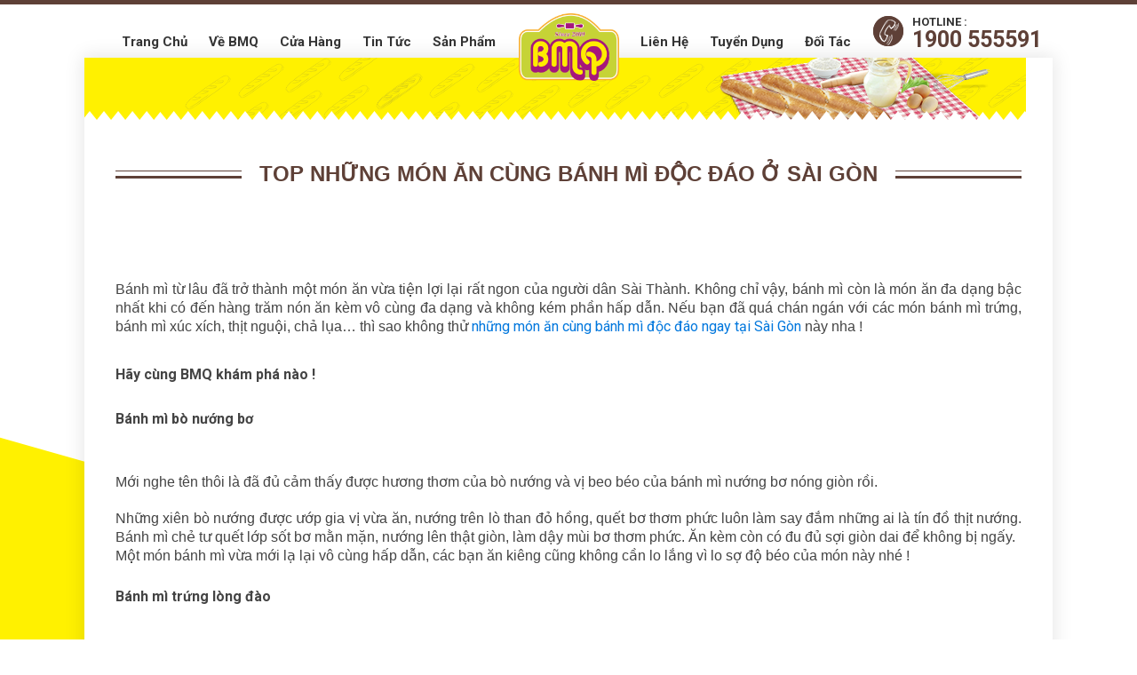

--- FILE ---
content_type: text/html; charset=UTF-8
request_url: http://banhmique.com/tin-tuc/top-nhung-mon-an-cung-banh-mi-doc-dao-o-sai-gon-l82gre9y
body_size: 7887
content:
<!DOCTYPE html>
<html>

<head>
    <meta http-equiv="Content-Type" content="text/html; charset=utf-8" />

            <title>Top những món ăn cùng bánh mì độc đáo ở Sài Gòn</title>

    <meta name="google-site-verification" content="16_zIXcdcWtHgIpmCwqM_3LkgcNpJp9IPW99ncl9rIc" />
    <meta name="zalo-platform-site-verification" content="N_k58fZnNW9JmSeUiDnZGNJopnYOZHH3E34" />
            <meta name="description" content="Bánh mì từ lâu đã trở thành một món ăn vừa tiện lợi lại rất ngon của người dân Sài thành. Không chỉ vậy, bánh mì còn là món ăn đa dạng bậc nhất khi có đến hàng trăm nón ăn kèm vô cùng đa dạng và không kém phần hấp dẫn. Nếu bạn đã quá chán ngán với các món bánh mì trứng, bánh mì xúc xích, thịt nguội, chả lụa… " />

            <meta name="keywords" content="bánh mì sài gòn, bánh mì ngon ở sài gòn, bánh mì sáng " />

    <meta http-equiv="X-UA-Compatible" content="IE=edge" />
    <meta name="viewport" content="width=device-width, initial-scale=1, maximum-scale=1, user-scalable=yes" />

            <meta name="robots " content="index, follow" />

    <link rel="icon " href="http://banhmique.com/html/public/image/logo.png " type="image/png ">
    <!-- mobile setting -->
    <link rel='stylesheet' href='http://banhmique.com/html/public/uikit/css/uikit.gradient.min.css' type='text/css' media='all' />
    <link rel='stylesheet' href='http://banhmique.com/html/public/uikit/css/components/slideshow.min.css' type='text/css' media='all' />
    <link rel='stylesheet' href='http://banhmique.com/html/public/uikit/css/components/slider.min.css' type='text/css' media='all' />
    <link rel='stylesheet' href='http://banhmique.com/html/public/uikit/css/components/slidenav.min.css' type='text/css' media='all' />
    <link rel='stylesheet' href='http://banhmique.com/html/public/uikit/css/components/dotnav.min.css' type='text/css' media='all' />
    <link rel='stylesheet' href='http://banhmique.com/html/public/uikit/css/components/tooltip.min.css' type='text/css' media='all' />
    <link rel='stylesheet' href='http://banhmique.com/html/public/uikit/css/components/form-advanced.almost-flat.min.css' type='text/css' media='all' />
    <link rel='stylesheet' id='avia-google-webfont' href='//fonts.googleapis.com/css?family=Open+Sans:400,600' type='text/css' media='all' />
    <link rel='stylesheet' href='http://banhmique.com/html/public/css/hover.css' type='text/css' media='all' />
    <link rel='stylesheet' href='http://banhmique.com/html/public/css/public.css?r=1528046246' type='text/css' media='all' />
    <link rel='stylesheet' href='http://banhmique.com/html/public/css/responsive.css?r=1526837016' type='text/css' media='all' />
    <link href="https://fonts.googleapis.com/css?family=Roboto:300,400,500,700&amp;subset=vietnamese" rel="stylesheet">
    <script>
        siteUrl = "http://banhmique.com";
        attUrl = "http://banhmique.com/attachment";
        adminUrl = "http://banhmique.com/@@@@admin@@@@";
        curUrl = 'http://banhmique.com/tin-tuc/top-nhung-mon-an-cung-banh-mi-doc-dao-o-sai-gon-l82gre9y';
        txt_please_wait = 'Wait...';
        page = '404';
        pageType = '';
        use_ajax_form = 1;
        item_id = '';
    </script>
    <script src="//ajax.googleapis.com/ajax/libs/jquery/1.8.2/jquery.min.js"></script>
    <script src="http://banhmique.com/html/public/uikit/js/uikit.min.js"></script>
    <script src="http://banhmique.com/html/public/uikit/js/components/slideshow.min.js "></script>
    <script src="http://banhmique.com/html/public/uikit/js/components/slideset.min.js "></script>
    <script src="http://banhmique.com/html/public/uikit/js/components/slider.min.js "></script>
    <script src="http://banhmique.com/html/public/uikit/js/components/tooltip.min.js "></script>
    <script src="http://banhmique.com/html/public/uikit/js/components/sticky.min.js "></script>
    <script src="http://banhmique.com/html/public/uikit/js/components/lightbox.js"></script>
    <script type="text/javascript" src="http://banhmique.com/html/js/jquery.form.min.js">
    </script>
    <script type="text/javascript" src="http://banhmique.com/html/js/jquery.validate.min.js">
    </script>
    <script type="text/javascript" src="http://banhmique.com/html/js/jquery.number.min.js">
    </script>
    <script type="text/javascript" src="http://banhmique.com/html/js/main.js">
    </script>
    <script type="text/javascript" src="http://banhmique.com/html/client/js/all.js">
    </script>
    <script type="text/javascript" src="//maps.google.com/maps/api/js?key=AIzaSyBS5z0endQFQhSBVNZdsooKhNOWmSXC14A"></script>

    <!-- Global site tag (gtag.js) - Google Analytics -->
    <script async src="https://www.googletagmanager.com/gtag/js?id=UA-11124593-5"></script>
    <script>
        window.dataLayer = window.dataLayer || [];
        function gtag() { dataLayer.push(arguments); }
        gtag('js', new Date());

        gtag('config', 'UA-11124593-5');
    </script>

</head>

<body id="top">
    <div class="header uk-clearfix " data-uk-sticky="{top:-1}">
        <div class="uk-container uk-container-center wrap ">
            <a class="logo uk-text-center" href="http://banhmique.com">
                <img src="http://banhmique.com/html/public/image/logo.png">
            </a>
            <ul id="topnav" class="menu uk-hidden-small uk-clearfix">
                                                                                <li class="  menu_left">
                    <a href="http://banhmique.com/">Trang chủ</a>
                </li>
                
                                                                                                                <li class="  menu_left">
                    <a href="http://banhmique.com/ve-bmq/">Về BMQ</a>
                </li>
                
                                                                
                <li class="  menu_left">
                    <a href="http://banhmique.com/cua-hang/">Cửa hàng</a>
                    <div class="menu-dropdown">
                        <ul class="uk-nav uk-navbar-dropdown-nav">
                                                        <li>
                                <a href="/ho-chi-minh">TP. HCM</a>
                                <div class="menu-dropdown">
                                    <ul class="uk-nav uk-navbar-dropdown-nav">
                                                                                <li><a href="/quan-1-tphcm">Quận 1</a></li>
                                                                                <li><a href="/go-vap-tphcm">Quận Gò Vấp</a></li>
                                                                                <li><a href="/quan-2-tphcm">Quận 2</a></li>
                                                                                <li><a href="/quan-3-tphcm">Quận 3</a></li>
                                                                                <li><a href="/quan-5-tphcm">Quận 5</a></li>
                                                                                <li><a href="/quan-7-tphcm">Quận 7</a></li>
                                                                                <li><a href="/quan-10-tphcm">Quận 10</a></li>
                                                                                <li><a href="/quan-11-tphcm">Quận 11</a></li>
                                                                                <li><a href="/quan-12-tphcm">Quận 12</a></li>
                                                                                <li><a href="/binh-thanh-tphcm">Quận Bình Thạnh</a></li>
                                                                                <li><a href="/tan-binh-tphcm">Quận Tân Bình</a></li>
                                                                                <li><a href="/phu-nhuan-tphcm">Quận Phú Nhuận</a></li>
                                                                                <li><a href="/tan-phu-tphcm">Quận Tân Phú</a></li>
                                                                                <li><a href="/thu-duc-tphcm">Quận Thủ Đức</a></li>
                                                                                <li><a href="/nha-be-tphcm">Nhà Bè</a></li>
                                                                            </ul>
                                </div>
                            </li>
                                                        <li>
                                <a href="/ha-noi">Hà Nội</a>
                                <div class="menu-dropdown">
                                    <ul class="uk-nav uk-navbar-dropdown-nav">
                                                                                <li><a href="/ba-dinh-ha-noi">Quận Ba Đình</a></li>
                                                                                <li><a href="/cau-giay-ha-noi">Quận Cầu Giấy</a></li>
                                                                                <li><a href="/dong-da-ha-noi">Quận Đống Đa</a></li>
                                                                                <li><a href="/hoan-kiem-ha-noi">Quận Hoàn Kiếm</a></li>
                                                                                <li><a href="/long-bien-ha-noi">Quận Long Biên</a></li>
                                                                                <li><a href="/thanh-xuan-ha-noi">Quận Thanh Xuân</a></li>
                                                                                <li><a href="/tu-liem-ha-noi">Từ Liêm</a></li>
                                                                            </ul>
                                </div>
                            </li>
                                                        <li>
                                <a href="/can-tho">Cần Thơ</a>
                                <div class="menu-dropdown">
                                    <ul class="uk-nav uk-navbar-dropdown-nav">
                                                                                <li><a href="/ninh-kieu-can-tho">Quận Ninh Kiều</a></li>
                                                                            </ul>
                                </div>
                            </li>
                                                        <li>
                                <a href="/vung-tau">Vũng Tàu</a>
                                <div class="menu-dropdown">
                                    <ul class="uk-nav uk-navbar-dropdown-nav">
                                                                                <li><a href="/tp-vung-tau">Tp. Vũng Tàu</a></li>
                                                                            </ul>
                                </div>
                            </li>
                                                        <li>
                                <a href="/cua-hang/?province_id=230">Bình Dương</a>
                                <div class="menu-dropdown">
                                    <ul class="uk-nav uk-navbar-dropdown-nav">
                                                                                <li><a href="/ben-cat-binh-duong">Bến Cát</a></li>
                                                                            </ul>
                                </div>
                            </li>
                                                        <li>
                                <a href="/binh-thuan">Bình Thuận</a>
                                <div class="menu-dropdown">
                                    <ul class="uk-nav uk-navbar-dropdown-nav">
                                                                                <li><a href="/phan-thiet-binh-thuan">Tp. Phan Thiết</a></li>
                                                                            </ul>
                                </div>
                            </li>
                                                        <li>
                                <a href="/ca-mau">Cà Mau</a>
                                <div class="menu-dropdown">
                                    <ul class="uk-nav uk-navbar-dropdown-nav">
                                                                                <li><a href="/tp-ca-mau">Tp. Cà Mau</a></li>
                                                                            </ul>
                                </div>
                            </li>
                                                        <li>
                                <a href="/khanh-hoa">Khánh Hoà</a>
                                <div class="menu-dropdown">
                                    <ul class="uk-nav uk-navbar-dropdown-nav">
                                                                                <li><a href="/nha-trang-khanh-hoa">Tp. Nha Trang</a></li>
                                                                            </ul>
                                </div>
                            </li>
                                                        <li>
                                <a href="/kien-giang">Kiên Giang</a>
                                <div class="menu-dropdown">
                                    <ul class="uk-nav uk-navbar-dropdown-nav">
                                                                                <li><a href="/rach-gia-kien-giang">Tp. Rạch Giá</a></li>
                                                                                <li><a href="/phu-quoc">Phú Quốc</a></li>
                                                                            </ul>
                                </div>
                            </li>
                                                        <li>
                                <a href="/lam-dong">Lâm Đồng</a>
                                <div class="menu-dropdown">
                                    <ul class="uk-nav uk-navbar-dropdown-nav">
                                                                                <li><a href="/bao-loc-lam-dong">Thị xã Bảo Lộc</a></li>
                                                                            </ul>
                                </div>
                            </li>
                                                    </ul>
                    </div>
                </li>
                
                                                                                <li class="  menu_left">
                    <a href="http://banhmique.com/tin-tuc/">Tin Tức</a>
                    <div class="menu-dropdown">
                        <ul class="uk-nav uk-navbar-dropdown-nav">
                                                        <li>
                                <a href="/tin-tuc">Bánh mì ngon</a>
                            </li>
                                                        <li>
                                <a href="/an-vat-ngon">Ăn vặt ngon</a>
                            </li>
                                                        <li>
                                <a href="/kinh-doanh-banh-mi">Kinh doanh bánh mì</a>
                            </li>
                                                        <li>
                                <a href="/hoat-dong-cong-ty">Hoạt động công ty</a>
                            </li>
                                                        <li>
                                <a href="/tin-khuyen-mai">Khuyến mãi</a>
                            </li>
                                                        <li>
                                <a href="/pate-gan-tuoi">Pate gan tươi BMQ</a>
                            </li>
                                                    </ul>
                    </div>
                </li>
                
                                                                                                                                <li class="  menu_left">
                    <a href="http://banhmique.com/san-pham">Sản phẩm</a>

                </li>
                <li class="menu_right">
                    <div class="menu_hotline">
                        <div class="uk-flex uk-flex-middle uk-flex-center ">
                            <img src="http://banhmique.com/html/public/image/img_1.png">
                            <div>
                                <div>HOTLINE :</div>
                                <div>1900 555591</div>
                            </div>
                        </div>
                    </div>
                </li>
                                                                                                                                                                                                                                
                <li class="  menu_right">
                    <a href="http://banhmique.com/doi-tac/" rel="nofollow">Đối tác</a>
                    <div class="menu-dropdown">
                        <ul class="uk-nav uk-navbar-dropdown-nav">
                            <li>
                                <a href="/doi-tac/#tai-sao-nen-dang-ky-lam-doi-tac-bmq">Tại sao nên làm đối tác BMQ?</a>
                            </li>
                            <li>
                                <a href="/doi-tac/#cau-hoi-thuong-gap">Câu hỏi thường gặp</a>
                            </li>
                            <li>
                                <a href="/doi-tac/#tai-lieu-tham-khao">Tài liệu tham khảo</a>
                            </li>
                            <li>
                                <a href="/doi-tac/#dang-ky">Đăng ký</a>
                            </li>
                        </ul>
                    </div>
                </li>
                
                                                                                <li class="  menu_right">
                    <a href="http://banhmique.com/tuyen-dung/" rel="nofollow">Tuyển dụng</a>
                </li>
                
                                                                                <li class="  menu_right">
                    <a href="http://banhmique.com/lien-he/" rel="nofollow">Liên hệ</a>
                </li>
                
                                            </ul>
            <div class="mobile-menu-icon uk-visible-small">
                <a href="#offcanvas" class="uk-navbar-toggle " data-uk-offcanvas="{mode:'slide'}"></a>
            </div>
            <div id="offcanvas" class="uk-offcanvas">
                <div class="uk-offcanvas-bar">
                    <ul class=" uk-nav uk-nav-offcanvas mobile-menu">
                                                                                                <li class="mobile-menu-main  ">
                            <a href="http://banhmique.com/ ">                                <span>Trang chủ</span>
                            </a>
                        </li>
                                                                                                                        <li class="mobile-menu-main  ">
                            <a href="http://banhmique.com/ve-bmq/ ">                                <span>Về BMQ</span>
                            </a>
                        </li>
                                                                                                <li class="mobile-menu-main  ">
                            <a href="http://banhmique.com/cua-hang/ "><i class="uk-icon-map-marker"></i>
                                                                <span>Cửa hàng</span>
                            </a>
                        </li>
                                                                                                <li class="mobile-menu-main  ">
                            <a href="http://banhmique.com/tin-tuc/ ">                                <span>Tin Tức</span>
                            </a>
                        </li>
                        
                                                 <li class="mobile-menu-sub  ">
                            <a href="http://banhmique.com/tin-tuc/tin-tuc/ ">                                <span>Tin tức</span>
                            </a>
                        </li>
                                                 <li class="mobile-menu-sub  ">
                            <a href="http://banhmique.com/tin-tuc/khuyen-mai/ ">                                <span>Khuyến mãi</span>
                            </a>
                        </li>
                                                                                                                        <li class="mobile-menu-main  ">
                            <a href="http://banhmique.com/doi-tac/ ">                                <span>Đối tác</span>
                            </a>
                        </li>
                                                                                                <li class="mobile-menu-main  ">
                            <a href="http://banhmique.com/tuyen-dung/ ">                                <span>Tuyển dụng</span>
                            </a>
                        </li>
                                                                                                <li class="mobile-menu-main  ">
                            <a href="http://banhmique.com/lien-he/ ">                                <span>Liên hệ</span>
                            </a>
                        </li>
                                                                        <li class="    ">
                            <a href="http://banhmique.com/san-pham">Sản phẩm</a>

                        </li>
                    </ul>
                </div>
            </div>
        </div>
    </div>
    <div class="uk-container uk-container-center wrap ">
        <div class="main uk-clearfix ">
            <div class="part_body">    <div class="content_page_banner">
        <img src="/html/public/image/bg_3.png">
    </div>
    <div class="content_title uk-container" style="margin-left:0;margin-right:0">
        <div class="span uk-width-medium-1-1">
            <h1 class="span">Top những món ăn cùng bánh mì độc đáo ở Sài Gòn</h1>
        </div>
    </div>
        ﻿<div id="fb-root"></div>
<div class="uk-container" style="padding-top:20px">
    <div style="text-align: justify;"><span style="font-family: arial, helvetica, sans-serif; font-size: 12pt;">Bánh mì từ lâu đã trở thành một món ăn vừa tiện lợi lại rất ngon của người dân Sài Thành. Không chỉ vậy, bánh mì còn là món ăn đa dạng bậc nhất khi có đến hàng trăm nón ăn kèm vô cùng đa dạng và không kém phần hấp dẫn. Nếu bạn đã quá chán ngán với các món bánh mì trứng, bánh mì xúc xích, thịt nguội, chả lụa… thì sao không thử <a title="những món ăn cùng bánh mì độc đáo ngay tại Sài Gòn" href="http://banhmique.com/tin-tuc/top-nhung-mon-an-cung-banh-mi-doc-dao-o-sai-gon-l82gre9y" target="_blank">những món ăn cùng bánh mì độc đáo ngay tại Sài Gòn</a> này nha !</span></div>
<h2 style="text-align: justify;"><span style="font-family: arial, helvetica, sans-serif; font-size: 12pt;"><strong>Hãy cùng BMQ khám phá nào !</strong></span></h2>
<h5 style="text-align: justify;"><span style="font-family: arial, helvetica, sans-serif; font-size: 12pt;"><strong>Bánh mì bò nướng bơ</strong></span></h5>
<p style="text-align: center;"><span style="font-family: arial, helvetica, sans-serif; font-size: 12pt;"><img title="" src="http://banhmique.com/attachment/2018/11/09/201811090748131OHoY.jpg" alt="" /></span></p>
<div style="text-align: justify;"><span style="font-family: arial, helvetica, sans-serif; font-size: 12pt;">Mới nghe tên thôi là đã đủ cảm thấy được hương thơm của bò nướng và vị beo béo của bánh mì nướng bơ nóng giòn rồi. </span><br /><br /><span style="font-family: arial, helvetica, sans-serif; font-size: 12pt;">Những xiên bò nướng được ướp gia vị vừa ăn, nướng trên lò than đỏ hồng, quết bơ thơm phức luôn làm say đắm những ai là tín đồ thịt nướng. Bánh mì chẻ tư quết lớp sốt bơ mằn mặn, nướng lên thật giòn, làm dậy mùi bơ thơm phức. Ăn kèm còn có đu đủ sợi giòn dai để không bị ngấy.</span><br /><span style="font-family: arial, helvetica, sans-serif; font-size: 12pt;">Một món bánh mì vừa mới lạ lại vô cùng hấp dẫn, các bạn ăn kiêng cũng không cần lo lắng vì lo sợ độ béo của món này nhé !</span></div>
<h5 style="text-align: justify;"><span style="font-family: arial, helvetica, sans-serif; font-size: 12pt;"><strong>Bánh mì trứng lòng đào</strong></span></h5>
<p style="text-align: center;"><span style="font-family: arial, helvetica, sans-serif; font-size: 12pt;"><strong><img title="" src="http://banhmique.com/attachment/2018/11/09/201811090748401070R.jpg" alt="" /></strong></span></p>
<div style="text-align: justify;"><span style="font-family: arial, helvetica, sans-serif; font-size: 12pt;">Trứng lòng đào với 1001 cách chế biến thành các món ngon khác nhau nay cũng xếp hàng để trở thành món ăn cùng bánh mì vô cùng độc đáo nha. Sự kết hợp tưởng chừng không liên quan đến nhau lại tạo nên một sự phá cách cho món bánh mì quá đỗi quen thuộc này.</span><br /><br /><span style="font-family: arial, helvetica, sans-serif; font-size: 12pt;">Lớp bánh mì thơm bơ giòn rụm, bên trong quét lớp pate béo bùi, thêm rau thơm đồ chua cùng những lát trứng lòng đào cho món ăn càng thêm tròn vị thơm ngon.</span></div>
<h4 style="text-align: justify;"><span style="font-family: arial, helvetica, sans-serif; font-size: 12pt;"><strong>Bánh mì bột lọc</strong></span></h4>
<p style="text-align: center;"><span style="font-family: arial, helvetica, sans-serif; font-size: 12pt;"><strong><img title="" src="http://banhmique.com/attachment/2018/11/09/201811090747501fXu9.jpg" alt="" /></strong></span></p>
<div style="text-align: justify;"><span style="font-family: arial, helvetica, sans-serif; font-size: 12pt;">Lại thêm một món ăn cùng bánh mì vô cùng độc đáo vừa lạ mà lại rất quen. Bánh bột lọc là món ăn đã quá quen thuộc với tín đồ mê ăn vặt rồi, lại còn kết hợp với bánh mì nữa, tạo ra món ăn là lạ mà lại tuyệt ngon.</span><br /><span style="font-family: arial, helvetica, sans-serif; font-size: 12pt;">Lớp bánh mì nóng giòn cùng với rau răm, dưa leo kẹp thêm bánh bột lọc nhân tôm dai dai, chan thêm nước mắm chua ngọt, ăn là chỉ có ghiền thôi nha.</span></div>
<h4 style="text-align: justify;"><span style="font-family: arial, helvetica, sans-serif; font-size: 12pt;"><strong>Bánh mì nem chua</strong></span></h4>
<p style="text-align: center;"><span style="font-family: arial, helvetica, sans-serif; font-size: 12pt;"><strong><img title="" src="http://banhmique.com/attachment/2018/11/09/201811090748541EHfQ.jpg" alt="" /></strong></span></p>
<div style="text-align: justify;"><span style="font-family: arial, helvetica, sans-serif; font-size: 12pt;">Bánh mì nem chua là một lựa chọn tuyệt vời cho các bạn thích ăn chua và muốn thưởng thức hương vị bánh mì mới lạ. Bánh mì cùng nem là một sự bù trừ hoàn hảo cho nhau khi bánh mì làm giảm bớt nồng độ của nem và nem chua làm dậy thêm hương vị thơm ngon của bánh mì. Rồi thêm rau răm, dưa leo và nước sốt vừa đủ tạo nên món bánh mì ngon ăn một lần là nhớ mãi.</span></div>
<h4 style="text-align: justify;"><span style="font-family: arial, helvetica, sans-serif; font-size: 12pt;"><strong>Bánh mì sườn cây/</strong></span></h4>
<div style="text-align: justify;"><span style="font-family: arial, helvetica, sans-serif; font-size: 12pt;">Nghe tên là đã thấy thèm rồi. Bánh mì giòn thơm ăn kèm với thịt sườn cây hầm dậy mùi sả, đậm vị cay của ớt. Thịt sườn cây được hầm vừa tới, mềm nhưng không dai, đưa vào trong miệng là càng nhai càng thấm tròn vị ngọt tự nhiên.</span><br /><br /><span style="font-family: arial, helvetica, sans-serif; font-size: 12pt;">Một bữa sáng tràn đầy năng lượng, một bữa trưa đủ đầy dinh dưỡng hay một bữa tối tiện lợi mà vẫn ngon chỉ cần gói gọn trong ổ <a title="bánh mì" href="http://banhmique.com/" target="_blank">bánh mì</a> sườn cây này.</span></div>
<h4 style="text-align: justify;"><span style="font-family: arial, helvetica, sans-serif; font-size: 12pt;"><strong>Bánh mì pate</strong></span></h4>
<p style="text-align: center;"><span style="font-family: arial, helvetica, sans-serif; font-size: 12pt;"><strong><img title="" src="http://banhmique.com/attachment/2018/11/09/201811090749481qq48.png" alt="" /></strong></span></p>
<div style="text-align: justify;"><span style="font-family: arial, helvetica, sans-serif; font-size: 12pt;">Pate là món quá đỗi quen thuộc khi ăn kèm bánh mì rồi nhưng khi biến tấu với bánh mì que thì lại tạo nên món bánh mì độc đáo mà lại vô cùng thơm ngon.</span><br /><br /><span style="font-family: arial, helvetica, sans-serif; font-size: 12pt;">Bánh mì que BMQ là sự kết hợp tinh tế giữa bánh mì que Pháp thơm giòn kèm pate tự làm với nguồn nguyên liệu tươi sống tự nhiên và an toàn tuyệt đối. Thêm chút vị cay nồng của ớt tươi làm cho que bánh mì thêm phần hấp dẫn.</span></div>
<div style="text-align: justify;"> </div>
<div style="text-align: justify;"><span style="font-family: arial, helvetica, sans-serif; font-size: 12pt;">Hiện nay, chuỗi cửa hàng bánh mì que Pháp BMQ đã có mặt trên khắp cả nước, rất thuận tiện cho nhu cầu sử dụng của bạn. Bên cạnh đó, bạn có thể trải nghiệm sử dụng bánh mì giao đến tận nhà thông qua hotline <strong>1900 5555 91</strong> hoặc ứng dụng <a title="www.banhmique.com/dl" href="http://banhmique.com/tin-tuc/tai-app-bmq-an-banh-tha-ga-gia-cuc-uu-dai-pn2mme2l" target="_blank">www.banhmique.com/dl</a>. Giao hàng MIỄN PHÍ từ 10 que trở lên với vị trí giao hàng nằm trong bán kính 5km quanh các cửa hàng CHÍNH của BMQ tại Bánh mì que Hà Nội và Bánh mì que Sài Gòn.</span></div>
<div style="text-align: justify;"> </div>
<div style="text-align: justify;"><span style="font-family: arial, helvetica, sans-serif; font-size: 12pt;">Với top những món ăn cùng bánh mì độc đáo được kể trên đây, bạn hãy trải nghiệm hết những hương vị thơm ngon mà mới lạ của món bánh mì quá đỗi thân quen này nhé!</span></div>
    
</div>
<div class="home_part_5 uk-flex uk-flex-middle">
    <div class="border"></div>
    <div class="map" id="map">
    </div>
    <script type="text/javascript">
        google_map("map", "", 10.778394870937614, 106.66539216204069, 14, 'http://banhmique.com/html/public/image/mark.png', {
            draggable: false,
            fullscreenControl: false,
            mapTypeControl: false
        });
    </script>
    <div class="content">
        <div class="text_1 uk-text-nowrap">MIỄN PHÍ GIAO HÀNG</div>
        <div class="text_2">1900 5555 91</div>
        <div class="app">
            <div class="text_3">DOWNLOAD BANHMIQUE APP :</div>
            <a href="https://itunes.apple.com/vn/app/b%C3%A1nh-m%C3%AC-que-bmq/id1227389133?mt=8" target="_blank">
                <img src="http://banhmique.com/html/public/image/as.png">
            </a>
            <a href="https://play.google.com/store/apps/details?id=com.app.bmq" target="_blank">
                <img src="http://banhmique.com/html/public/image/gp.png">
            </a>
        </div>
    </div>
</div>
</div>
</div>
</div>
<div class="footer">
    <ul class="footer-nav menu">
        <li>
            <a href="/cua-hang/">Cửa hàng bánh mì que</a>
        </li>
        <li class="seperator">|</li>
        <li>
            <a href="/ha-noi">Bánh mì que Hà Nội</a>
        </li>
        <li class="seperator">|</li>
        <li>
            <a href="/ho-chi-minh">Bánh mì que Sài Gòn</a>
        </li>
        <li class="seperator">|</li>
        <li>
            <a href="/doi-tac/">Làm đại lý bánh mì que</a>
        </li>
        <li class="seperator">|</li>
        <li>
            <a href="/tin-tuc/">Về bánh mì que</a>
        </li>
    </ul>
    <div class="uk-container uk-container-center">
        <div class="uk-grid uk-grid-width-medium-1-3 uk-text-left" style="text-transform:none;">
            <div class="uk-grid-column">
                <h4>LIÊN HỆ</h4>
                <h5>
                    CÔNG TY CỔ PHẦN THỰC PHẨM BMQ
                </h5>
                <div>
                    <i class="uk-icon-map-marker" style="margin-right:10px"></i>
                    <span>212 Pasteur, Phường 6, Quận 3, Thành Phố Hồ Chí Minh
                    </span>
                </div>
                <a>
                    <i class="uk-icon-phone" style="margin-right:10px"></i>
                    <span>1900.5555.91 - Giao hàng miễn phí</span>
                </a>
            </div>
            <div class="uk-grid-column">
                <h4>HỖ TRỢ</h4>
                <a href="/dieu-khoan">
                  Điều khoản
                </a>
                <a href="/chinh-sach-bao-mat">
                    Chính sách bảo mật
                </a>
                <a href="/doi-tac/#cau-hoi-thuong-gap">
                    Câu hỏi thường gặp
                </a>

                <a href="https://tapchiso.com/" target="_blank" class="uk-hidden">
                    Tạp Chí Số
                </a>
            </div>
            <div class="uk-grid-column">
                <h4>THEO DÕI BMQ TRÊN FACEBOOK</h4>
                <div class="fb-page"
                     data-href="https://www.facebook.com/banhmiquePhapBMQ/"
                     data-hide-cover="false"
                     data-show-facepile="false">
                        <blockquote cite="https://www.facebook.com/banhmiquePhapBMQ/" class="fb-xfbml-parse-ignore">
                            <a href="https://www.facebook.com/banhmiquePhapBMQ/">Facebook</a>
                        </blockquote>
                </div>
                <script type="application/javascript" style="display:none">(function(d, s, id) {
                    var js, fjs = d.getElementsByTagName(s)[0];
                    if (d.getElementById(id)) return;
                    js = d.createElement(s); js.id = id;
                    js.src = 'https://connect.facebook.net/en_US/sdk.js#xfbml=1&version=v3.0&appId=543443722685249&autoLogAppEvents=1';
                    fjs.parentNode.insertBefore(js, fjs);
                }(document, 'script', 'facebook-jssdk'));
                </script>
            </div>
        </div>
    </div>
</div>
<div id="modal-login" class="uk-modal">
    <div class="uk-modal-dialog" style="max-width: 300px">
        <a class="uk-modal-close uk-close"></a>
        <form class="uk-form " action="http://banhmique.com/tin-tuc/top-nhung-mon-an-cung-banh-mi-doc-dao-o-sai-gon-l82gre9y" method="post" id="form_login_all">
            <h3 class="uk-panel-title">Tài khoản</h3>
            <input type="hidden" name="act" value="login_all"/>
            <div class="uk-form-icon uk-width-1-1 uk-margin-bottom">
                <i class="uk-icon-user ">
                </i>
                <input type="text" class="uk-width-1-1  " placeholder="Số điện thoại" name="username_all"
                       id="username_all" maxlength=12 minlength=10 required digits=true data-msg-digits="Chỉ nhập số"
                       data-msg-required="*" data-msg-minlength="10 tới 12 số">
            </div>
            <div class="uk-form-icon uk-width-1-1 uk-margin-bottom">
                <i class="uk-icon-key">
                </i>
                <input class=" uk-width-1-1 " id="password_all" type="password" name="password_all" placeholder="Mật mã"
                       maxlength=50 minlength=6 required data-msg-required="Vui lòng nhập"
                       data-msg-minlength="Từ 6 tới 50 ký tự">
            </div>
            <div class="h_space clearfix">
            </div>
            <div class="uk-form-row ">
                <button class="button uk-button uk-width-1-1   uk-button-success">Đăng nhập</button>
            </div>
            <div class="uk-form-row">
                <div class="uk-button-group uk-width-1-1">
                    <a class="uk-button uk-width-1-2" href="http://banhmique.com/tai-khoan/dang-ky/">Đăng ký</a>
                    <a class="uk-button uk-width-1-2" href="http://banhmique.com/tai-khoan/quen-mat-ma/">Quên mật
                        mã</a>
                </div>
            </div>
        </form>
        <script>
            $(function () {
                $("#username").focus();
                ajax_form("form_login_all");

            });
        </script>
    </div>
</div><div id="html_1"></div>
 


<script defer src="https://static.cloudflareinsights.com/beacon.min.js/vcd15cbe7772f49c399c6a5babf22c1241717689176015" integrity="sha512-ZpsOmlRQV6y907TI0dKBHq9Md29nnaEIPlkf84rnaERnq6zvWvPUqr2ft8M1aS28oN72PdrCzSjY4U6VaAw1EQ==" data-cf-beacon='{"version":"2024.11.0","token":"eb6db8e76ecd437c9b1f9af8424af847","r":1,"server_timing":{"name":{"cfCacheStatus":true,"cfEdge":true,"cfExtPri":true,"cfL4":true,"cfOrigin":true,"cfSpeedBrain":true},"location_startswith":null}}' crossorigin="anonymous"></script>
</body>

</html>

--- FILE ---
content_type: text/css
request_url: http://banhmique.com/html/public/css/public.css?r=1528046246
body_size: 3643
content:
body {
    padding: 0px;
    margin: 0px;
    background: #eaeaea;
    font-size: 13px;
    background: #fff url(../image/bg_1.png) center 400px no-repeat;
}

* {
    font-family: 'Roboto', sans-serif;
}

[class*=uk-icon-] {
    font-family: FontAwesome !important;
}



.wrap {
    max-width: 1160px;
    position: relative;
}

.slogan {

    margin: 25px 20px 0px 20px;
    background-size: contain;
}

.main {
    margin-top: 0px;
    margin-bottom: 30px;
}

.logo img {
    width: 113px;
}

.logo {
    display: block;
    position: absolute;
    left: 0px;
    right: 0px;
    top: 10px;
    margin: auto;
    background-size: contain;
    z-index: 22;
    width: 113px;
}

.menu_hotline {
    margin-top: -20px;
}

.menu_hotline img {
    margin-right: 10px;
}

.menu_hotline>div div:first-child {
    font-weight: bold;
    font-size: 13px;
    color: #333333;
}

.menu_hotline>div div:last-child {
    font-weight: bold;
    font-size: 25px;
    color: #5e4037;
}



.part_body {
    z-index: 2;
    position: relative;
    min-height: 300px;
    -webkit-box-shadow: 0 0 20px 2px rgba(0, 0, 0, 0.1);
    box-shadow: 0 0 20px 2px rgba(0, 0, 0, 0.1);
    min-height: 600px;
    background: #fff;
}



.part_content {
    border-radius: 10px;
    min-height: 300px;
}

.uk-height-1-1 {
    min-height: 100%;
    overflow-y: hidden;
    position: relative;
}

.common_form {}

.menu {
    margin: 30px auto 0 auto;
}

.header.uk-active .menu {
    margin: 20px auto 10px auto;
    transform: all;
}

.header.uk-active .menu_hotline {
    margin-top: -11px;
    transform: all;
}

.menu li {
    margin: 0px 12px 0px 12px;
    padding: 0px;
    float: left;
    list-style-type: none;
    position: relative;
}

.menu li li {
    float: none;
}

.menu-dropdown {
    display: none;
    position: absolute;
    white-space: nowrap;
    background: #fff;
    padding: 2px;
}

.menu li.active .menu-dropdown a {
    border: 0;
}

.menu-dropdown li {
    margin: 0;
    display: block;
    padding: 2px 8px;
}

.menu_left > .menu-dropdown {
    top: 100%;
    left: 0;
}

.menu_left > .menu-dropdown .menu-dropdown {
    top: 0;
    left: 100%;
    margin-left: -2px;
}

li:hover > .menu-dropdown {
    display: block;
}

.menu li.menu_left {
    float: left;
}

.menu li.menu_right {
    float: right;
}

.menu .menu-item-right {
    float: right !important;
}

.menu .menu-item-right a {}

.menu li a {
    line-height: 24px;
    color: #333333;
    font-weight: bold;
    text-decoration: none;
    display: block;
    font-size: 15px;
    text-transform: capitalize;
}

.menu li:last-child a {
    border-right: none;
}

.menu li a span {
    display: block;
}

.menu li.active a {
    border-bottom: 1px solid #5e4037;
    margin-bottom: 3px;
}

.menu li.active {
    border-bottom: 2px solid #5e4037;
}

.menu li.active>a,
.menu li.active>a:hover,
.menu li.active .uk-button-dropdown>a,
.menu li.active .uk-button-dropdown>a:hover {}

.menu li .uk-button-dropdown li a,
.menu1 li .uk-button-dropdown li a {
    border-right: none;
}

.menu li.active:before {
    -webkit-transform: translateY(0);
    transform: translateY(0)
}

.menu li:before {
    background: #333 !important;
    height: 2px;
}

.menu li:hover a {
    color: #333333;
}

.menu li.active:hover .uk-open>a {
    color: #fff !important;
}

.menu_account {
    background: #eef1f6;
    border-radius: 10px;
    padding-right: 30px;
    margin: 0px 10px 20px 10px;
}

.menu_account li {
    margin: 0px;
    padding: 0px;
    float: left;
    list-style-type: none;
}

.menu_account .menu-item-right {
    float: right !important;
}

.menu_account li a {
    line-height: 30px;
    color: #808080;
    font-weight: bold;
    padding: 0px 5px 0px 5px;
    text-decoration: none;
    display: block;
    font-size: 13px;
    text-transform: capitalize;
}

.menu_account li.active a {
    color: #333333;
}

.menu_account li.active:before {
    -webkit-transform: translateY(0);
    transform: translateY(0)
}

.menu_account li:before {
    background: #333 !important;
    height: 2px;
}

.menu_account li:hover a {
    color: #333333;
}

.home_area_1 {
    background: #fff;
}

.header {
    position: relative;
    z-index: 999;
    min-height: 60px;
    border-top: 5px solid #5e4037;
}

.header.uk-active {
    -webkit-box-shadow: 0px 5px 16px 1px rgba(199, 199, 199, 0.53);
    -moz-box-shadow: 0px 5px 16px 1px rgba(199, 199, 199, 0.53);
    box-shadow: 0px 5px 16px 1px rgba(199, 199, 199, 0.53);
    background: #fff;
}

.header.uk-active .logo {
    width: 90px;
}


.slider_footer img {
    margin: auto;
    width: 120px;
}

.slider_footer {
    background: #fff;
}

.slider_home {
    padding: 40px;
}

.slider_home li {}

.slider_home li a {
    display: block;
    background: #eaeaea;
}

.slider_home li a img {
    width: 150px !important;
    height: 200px !important;
}


.mobile-menu-icon {
    display: block;
    background: #fff;
    line-height: 45px;
    position: fixed;
    left: 10px;
    top: 10px;
    z-index: 99;
    width: 45px;
    height: 45px;
    text-align: center;
}

.mobile-menu-main a i {
    margin-right: 10px;
}

.mobile-menu-main {
    text-transform: uppercase;
}

.mobile-menu-sub {
    padding-left: 30px;
}

.error_msg {
    color: red;
    white-space: nowrap;
    display: block;
    font-size: 10px;
    background: white;
    border: 1px solid #ddd;
    line-height: 10px;
    padding: 1px;
    border-radius: 4px;
}




.uk-modal-dialog {
    /*max-width: 300px;
    width: 300px;*/
}

.big_banner {
    max-width: 1061px;
   
    margin: 0px auto 20px auto;
    position: relative;
}
.big_banner .bg
{
    background: url(../image/icon_2.png) repeat-x;
    position: absolute;
    bottom: 0px;
    width: 100%;
    height: 11px;
    z-index: 999;
}
.home_part_1 {
    margin: 40px;
}

.home_part_1 .title {
    font-size: 25px;
    color: #5e4037;
    font-weight: bold;
    margin-bottom: 32px;
    text-transform: uppercase;
}

.home_part_1 .uk-grid div:first-child div:first-child {
    margin: 0px 30px 20px 0px;
}

.home_part_1 .uk-grid div:first-child div:last-child {
    font-size: 13px;
    color: #333333;
}

.home_part_1 .share {
    margin-top: 20px;
}

.home_part_1 .share div:first-child {
    font-size: 13px;
    color: #5e4037;
}

.home_part_1 .share a {
    font-size: 20px;
    font-weight: bold;
    color: #5e4037;
    border: 1px solid #dcdcdc;
    display: inline-block;
    border-radius: 100px;

    line-height: 40px;
    text-align: center;
}

.home_part_1 .share span {

    background: #dcdcdc;
    display: inline-block;
    border-radius: 100px;
    width: 35px;
    height: 35px;
    margin: 5px;
    line-height: 35px;
    text-align: center;
}

.home_part_2 {
    margin-top: 50px;
}

.home_part_2 .title {
    font-weight: bold;
    font-size: 25px;
    color: #5e4037;
    text-align: center;
    text-transform: uppercase;
    margin-bottom: 42px;
    line-height: 40px;
}
.home_part_2 .text_2
{
        margin-bottom: 25px;

}
.home_part_2 .text_2 div
{
font-size: 15px;
margin-bottom: 15px;
}
.home_part_2 .text_1
{
    font-size: 20px;
    font-weight: bold;
    color: #000;
    margin-bottom: 25px;
    line-height: 30px;

}

.home_part_2 .text_3
{
    font-size: 20px;
    font-weight: bold;
    color: #000;
    margin-bottom: 25px;
    text-align: center;

}

.line_1 {
    display: block;
    height: 2px;
    background: #ffa827;
}

.line_1.right div,
.line_1.right span {
    float: right;
}

.line_1 div,
.line_1 span {
    display: block;
    width: 20%;
    height: 2px;
    background: #5e4037;
}

.home_part_2 .slider {
    padding: 0px 20px 20px 20px
}

.home_part_2 .item .title_1 {
    font-size: 15px;
    color: #333333;
}

.home_part_2 .item a {
    text-decoration: none;
}

.home_part_2 .item img {
    margin-bottom: 10px;
}

.home_part_2 .item .title_2 {
    font-size: 15px;
    color: #5e4037;
    font-weight: bold;
    text-transform: uppercase;
}

.home_part_2 .item .cart {
    color: #5e4037;
    font-size: 35px;
}

.home_part_2 .item .desc {
    font-size: 13px;
    color: #333333;
}

.home_part_2 .item .price {
    font-size: 18px;
    color: #5e4037;
    font-weight: bold;
}

.home_part_2 .item .price span {
    text-decoration: underline;
}

.home_part_3 {
    margin-top: 30px;
    background: url(../image/bg_2.jpg) center no-repeat;
    background-size: cover;
    height: 325px;
    position: relative;
}

.home_part_3 .content {}

.home_part_3 .title {
    height: 34px;
    line-height: 34px;
    background: #fff100;
    color: #333333;
    font-size: 20px;
    font-weight: bold;
    padding: 0px 10px 0px 10px;
    margin-bottom: 30px;
    display: inline-block;
}

.home_part_3 .slider .uk-dotnav>*>* {
    width: 10px;
    height: 10px;
}

.home_part_3 .slider li div:first-child {
    color: #ffffff;
    font-weight: bold;
    font-size: 19px;
}

.home_part_3 .slider li div:last-child {
    color: #ffffff;
    font-weight: bold;
    font-size: 14px;
    margin-top: 20px;
}

.home_part_4 {
    margin-top: 40px;
}

.home_part_4 .title {
    font-weight: bold;
    font-size: 25px;
    color: #5e4037;
    text-align: center;
    text-transform: uppercase;
    margin-bottom: 42px;
}

.home_part_4 .content {
    padding: 0px 20px 0px 20px
}

.home_part_4 .content img {
    width: 100%;
}

.home_part_4 .content .item {
    position: relative;
}

.home_part_4 .content .item1 {
    position: relative;
}

.home_part_4 .content .share {
    position: absolute;
    border: 1px solid #fff;
    right: 15px;
    top: 15px;
    border-radius: 100px;
}

.home_part_4 .content .share a {
    display: block;
    border-radius: 100px;
    margin: 2px;
    color: #5e4037;
    background: #fff;
    line-height: 25px;
    width: 25px;
    text-align: center;
}

.home_part_4 .content .item img {
    width: 100%;
}

.home_part_4 .content .item .date {
    color: #ffffff;
    margin-top: 8px;
    background: #ebbc28;
    font-weight: bold;
}

.home_part_4 .content .item .title_1 {
    color: #333333;
    font-size: 15px;
    font-weight: bold;
    padding: 0px 20px;
    display: block;
    text-decoration: none;
}

.home_part_4 .content .item .text {
    background: #fff100;
    position: relative;
}

.home_part_4 .content .item1 .text {
    background: #5e4037;
    position: relative;
}

.home_part_4 .content .item1 .date {
    color: #fff;
    margin-top: 8px;
    background: #7f574b;
    font-weight: bold;
}

.home_part_4 .content .item1 .title_1 {
    color: #fff;
    font-size: 15px;
    font-weight: bold;
    padding: 0px 20px;
    display: block;
    text-decoration: none;
}

.home_part_5 {
    position: relative;
    overflow: hidden;
    margin-top: 47px;
}

.home_part_5 .map {
    height: 359px;
    position: absolute;
    width: 100%;
    z-index: 1;
}

.home_part_5 .content {
    position: relative;
    z-index: 2;
    width: 249px;
    margin-left: 30px;
}

.home_part_5 .content .text_1 {
    font-weight: bold;
    font-size: 25px;
    text-align: center;
    color: #5e4037;
    margin-top: 36px;
}

.home_part_5 .content .text_2 {
    font-weight: bold;
    font-size: 31px;
    text-align: center;
    color: #5e4037;
    line-height: 60px;
    background: #fff100;
    margin-top: 20px;
}

.home_part_5 .app {
    background: #5e4037;
    text-align: center;
    padding-bottom: 20px;
}

.home_part_5 .content .text_3 {
    font-size: 13px;
    text-align: center;
    color: #fff;
    line-height: 31px;
    border-bottom: 1px solid #fff;
    padding-top: 15px;
    max-width: 90%;
    margin: 0px auto 12px auto;
}

.home_part_5 .app img {
    margin-top: 15px;
}

.footer {
    font-size: 15px;
    color: #ffffff;
    text-align: center;
    line-height: 42px;
    background: #5e4037;
    text-transform: uppercase;
}

.home_part_5 .border {
    background: url(../image/icon_1.png) repeat-x;
    height: 11px;
    position: absolute;
    z-index: 3;
    top: 0px;
    left: 0px;
    width: 100%;
}

.content_page {}

.content_page .content_page_banner {}

.content_page .content_page_banner img {
    width: 100%;
}

.content_title {
    text-align: center;
    margin: 46px 20px 65px 20px;
}

.content_title>span, .content_title>.span {
    color: #5e4037;
    font-size: 25px;
    font-weight: bold;
    text-align: center;
    text-transform: uppercase;
    background: url(../image/bg_4.png) 150px center repeat-x;
    display: inline-block;
}

.content_title>span span, .content_title>.span .span {
    display: inline-block;
    background: #fff;
    padding: 0px 20px 0px 20px;
    line-height: 30px;
    margin: 0;
    text-transform: unset;
    font-size: 24px;
    font-weight: bold;
    color: #5e4037;
}

.page_about {
    margin: 0px 50px 0px 50px;
}

.page_about img {
    width: 100%;
    border: 1px solid #9e8c87;
    padding: 9px;
}

.page_about .title {
    font-size: 15px;
    font-weight: bold;
    color: #333333;
    text-transform: uppercase;
    margin-bottom: 20px;
}

.page_about .title span {
    margin-top: 5px;
    height: 2px;
    width: 50px;
    background: #000;
    display: block;
}

.page_about .desc {
    color: #333;
    font-size: 13px;
    margin-bottom: 30px;
}

.page_about uk-grid.desc:last-child {
    margin-bottom: 0px;
}

.page_about .quote {

    margin: 30px auto 30px auto;
    color: #333333;
    font-size: 17px;
    line-height: 30px;
    text-align: center;
    position: relative;
}

.page_about .quote:before {
    background: url(../image/q1.png);
    width: 30px;
    height: 20px;
    content: "";
    display: block;
    position: absolute;
    top: 0px;
    left: -30px;
}
.page_about .quote:after {
    background: url(../image/q2.png);
    width: 30px;
    height: 20px;
    content: "";
    display: block;
    position: absolute;
    top: 0px;
    right: -30px;
}

.page_contact {
    margin: 0px 50px 0px 50px;
}

.page_contact input,
.page_contact textarea {
    border: 1px solid #5e4037 !important;
    resize: none;
}

.page_contact textarea {
    height: 100px;
}

.page_contact .title {
    font-size: 25px;
    font-weight: bold;
    color: #5e4037;
    text-transform: uppercase;
    margin-bottom: 20px;
}

.page_contact .list {}

.page_contact .list>div {
    font-weight: 300;
    font-size: 18px;
    color: #333333;
    padding: 10px 5px 10px 5px;
    border-top: 1px dashed #dfd9d7
}

.page_contact .list div img {
    margin-right: 10px;
}

.page_contact .list div a {
    color: #333333;
}

.page_store {
    margin: 0px 50px 0px 50px;
}

.page_store .title_1 {
    font-size: 19px !important;
    font-weight: bold;
    color: #5e4037;
    text-transform: uppercase;
}

.shop_map {
    height: 400px;
    width: 100%;
}

.page_store .place_list .address {
    font-size: 15px;
    color: #333333;
    text-transform: uppercase;
}

.page_store .map_item {
    margin-bottom: 20px;
}

.page_store .detail {
    cursor: pointer;
}

.page_store .place_list .detail.active .address {
    color: #5e4037;
    font-weight: bold;
}

.page_store .place_list .view {
    text-align: center;
    color: #5e4037;
    font-size: 40px;
    text-decoration: underline;
    display: block;
    float: left;
    width: 60px !important;
    height: 60px !important;
    border: 1px solid #5e4037;
    line-height: 60px;
    margin-right: 20px;
}

.page_recruitment {
    margin: 0px 50px 0px 50px;
}

.page_recruitment .item {
    display: block;
}

.page_recruitment .item figcaption {
    font-size: 25px;
    line-height: 30px;
    color: #fff;
    text-transform: uppercase;
}

.page_recruitment .item:hover figcaption span {
    padding-bottom: 5px;
    display: inline-block;
    border-bottom: double 2px #5e4037;
    color: #5e4037;
    transition: all 0.5s
}

.page_recruitment .item:hover .uk-overlay-background {
    background: rgba(245, 227, 76, 0.7);
    transition: all 0.5s
}



.page_recruitment .quote {

    margin: 50px auto 30px auto;
    color: #333333;
    font-size: 17px;
    line-height: 30px;
    text-align: center;
    position: relative;
}
.page_recruitment .quote:before {
    background: url(../image/q1.png);
    width: 30px;
    height: 20px;
    content: "";
    display: block;
    position: absolute;
    top: 0px;
    left: -30px;
}
.page_recruitment .quote:after {
    background: url(../image/q2.png);
    width: 30px;
    height: 20px;
    content: "";
    display: block;
    position: absolute;
    top: 0px;
    right: -30px;
}


.page_recruitment .quote .uk-icon-quote-left {
    padding-right: 20px;
    color: #5e4037;
    font-size: 30px;
    font-style: italic;
}

.page_recruitment .quote .uk-icon-quote-right {
    padding-left: 20px;
    color: #5e4037;
    font-size: 30px;
    font-style: italic;
}

.page_news .list .item .page_news .list .item img {
    width: 100%;
    border: 1px solid #5e4037;
    padding: 10px;
}

.line_2 {
    border-bottom: 1px dashed #e5e0df;
    height: 1px;
}

.page_news {
    margin: 0px 50px 0px 50px;
}

.page_news .list .item .text_1 {
    font-weight: bold;
    font-size: 15px;
    color: #333333;
    text-transform: uppercase;
    margin-bottom: 15px;
}

.page_news .list .item .text_1 a {
    color: #5e4037;
}

.page_news .list .line_2 {
    margin: 20px 0px 20px 0px;
}

.page_news .list .item .text_2 {
    font-size: 13px;
    color: #333333;
    margin-bottom: 20px;
    line-height: 30px;
    border-top: 1px dashed #dfd9d7;
    border-bottom: 1px dashed #dfd9d7;
}

.page_news .list .item .text_3 {
    font-size: 13px;
    color: #333333;
    margin-bottom: 15px;
}

.page_news .list .item a.view-more {
    background: url(../image/btn_1.png) no-repeat;
    width: 146px;
    height: 33px;
    display: inline-block;
    line-height: 33px;
    font-weight: bold;
    color: #fff;
    text-indent: 30px;
}

.page_news .list .item span {
    display: inline-block;
    width: 13px;
    height: 13px;
    line-height: 13px;
    border: 2px solid #fde840;
    color: #5e4037;
    border-radius: 30px;
    text-indent: 0px;
    text-align: center;
    background: #fff;
    margin-left: 5px;
}

.z-uk-grid {
    padding-left: 35px;
}

@media (max-width: 1219px) {
    .z-padding-md-0 {
        padding: 0 !important;
    }
    .z-uk-grid {
        padding-left: 25px !important;
    }
}

.date {
    display: inline-block;
    background: #f8f9fa;
    padding: 0px 8px;
    border-radius: 16px;
    line-height: 1.5;
    font-size: 12px;
    margin-left: 20px;
    color: #5f4138;
}

ul.footer-nav.menu {
    margin: 0;
    background-color: #fff;
    display: block;
    padding: 0;
}

ul.footer-nav.menu li {
    float: none;
    display: inline-block;
}

ul.footer-nav.menu li.seperator {
    color: #333;
}

.footer .uk-grid-column > * {
    line-height: 24px;
    margin: 5px 0;
    color: #fff;
    text-decoration: none;
    display: block;
    padding: 0;
}

.footer .uk-grid-column > h4 {
    color: #fff;
    margin: 8px 0;
    font-weight: bold;
}

--- FILE ---
content_type: text/css
request_url: http://banhmique.com/html/public/css/responsive.css?r=1526837016
body_size: 205
content:
@media (max-width: 400px) {
    .home_part_4 .content {
        padding: 0px;
    }
    .wrap {
        padding: 0 10px;
    }
    .home_part_1 {
        margin: 20px;
    }

    .home_part_5 .content {
        width: 100%;
       margin-right: 30px;
    }
    .page_recruitment
    {
            margin: 0px 10px 0px 10px;

    }
    .page_recruitment .item
    {
        margin-bottom: 10px;
    }
}

--- FILE ---
content_type: application/x-javascript
request_url: http://banhmique.com/html/client/js/all.js
body_size: 1065
content:
$(function() {
//    $('.number').number(true);

});

function wait(id) {
    $("#" + id).html('<i class="uk-icon-spinner uk-icon-spin"></i> Vui lòng chờ');
}

function common_paging(page) {
    $.post(curUrl, {
        act: "list",
        paging: page
    }, function(data) {
        $('#html').html(data.html);
        $('html, body').animate({
            scrollTop: $('#html').offset().top
        }, 100);
    }, 'json')
}

function commaSeparateNumber(val) {
    while (/(\d+)(\d{3})/.test(val.toString())) {
        val = val.toString().replace(/(\d+)(\d{3})/, '$1' + ',' + '$2');
    }
    return val;
}





function init_upload(id, url) {
    $('#' + id + " input[type=file]").fileupload({
        paramName: 'file',
        formData: { ut: 'multiupload' },
        url: url,
        dataType: 'script',
        acceptFileTypes: /(\.|\/)(gif|jpe?g|png)$/i,
        maxFileSize: 5000000,
        progressall: function(e, data) {
            var progress = parseInt(data.loaded / data.total * 100, 10);
            $("#" + id + " label span").html(progress + "%");
            if (progress == 100) {
                $("#" + id + " label span").html("Chọn ảnh");
            }
        }
    });
}

/*function add_multiupload_image(id, key, thumb, file, data, desc) {

    $("#" + id + "_uploaded").html("<div  id='pic_" + id + "' class='user_post_thumb'>  <a class='user_post_thumb_del' href='javascript:void(0)' onclick=\"del_multiupload_pic('" + id + "','" + pid + "')\" title='Xóa ảnh này'>[X]</a><a href='" + attUrl + '/' + file + "' target='_blank'><img src='" + attUrl + '/' + thumb + "'></a><input type='hidden' name='multiupload_id_" + key + "[" + pid + "]'  value='" + data + "'></div>");
}
*/

function add_multiupload_image(key, id, thumb, file, description, order, data) {
    // alert(key+ "_" + id+ "_" + thumb+ "_" + file+ "_" +description+ "_" +order+ "_" + data);

    $("#" + key + " label").hide();
    $("#" + key + "_uploaded").html("<div  id='pic_" + key + "' class='user_post_thumb'>  <a class='user_post_thumb_del' href='javascript:void(0)' onclick=\"del_multiupload_pic('" + key + "','" + id + "')\" title='Xóa ảnh này'>[X]</a><a href='" + attUrl + '/' + file + "' target='_blank'><img src='" + thumb + "'></a><input type='hidden' name='" + key + "'  value='" + id + "'></div>");
}

function del_multiupload_pic(id, pid) {
    if (!confirm('Chắc chắn xóa?')) return false;
    $('#' + id + " label").show();
    $("#" + id + "_uploaded").html('');
    $("#delete_list").val($("#delete_list").val() + pid + ",");
}

--- FILE ---
content_type: application/x-javascript
request_url: http://banhmique.com/html/js/main.js
body_size: 2974
content:
function show_login_openid(s) {
    var left = (screen.width / 2) - (600 / 2);
    var top = (screen.height / 2) - (500 / 2);
    window
        .open(
            siteUrl + "/openid.php?type=" + s,
            '_system',
            'height=500,width=600,location=no,menubar=0,resizable=0,scrollbars=0,status=0,titlebar=0,toolbar=0,top=' +
            top + ', left=' + left);
}

function google_autocomplete(input, output, restrict, bound, onchange) {
    var autocomplete = new google.maps.places.Autocomplete($("#" + input)[0], restrict);

    autocomplete.setOptions({
        strictBounds: true,
        types: ['geocode']
    })
    if (bound != null)
        autocomplete.setBounds(bound.getBounds());
    google.maps.event.addListener(autocomplete, 'place_changed', function () {
        var place = autocomplete.getPlace();
        $("#" + output).val(place.place_id);
        if (onchange != null)
            onchange();

    });
}

function google_map_marker(canvas, address, lat, lng, z) {
    var map;
    var geocoder = new google.maps.Geocoder();
    var marker;
    initialize();

    function updateMarkerPosition(latLng) {
        document.getElementById(lat).value = latLng.lat();
        document.getElementById(lng).value = latLng.lng();
        document.getElementById(z).value = map.getZoom();
    }

    function initialize() {
        $('#' + address).keypress(function () {
            if ($('#' + address).val().length > 4)
                codeAddress();
        });
        lat_temp = 0;
        if (document.getElementById(lat).value > 0)
            lat_temp = document.getElementById(lat).value;
        lng_temp = 0;
        if (document.getElementById(lng).value > 0)
            lng_temp = document.getElementById(lng).value;
        var latLng = new google.maps.LatLng(lat_temp, lng_temp);
        var zoom_ = 16;
        if (document.getElementById(z).value > 0)
            zoom_ = document.getElementById(z).value;
        //alert(zoom_);
        zoom_ = parseInt(zoom_);
        map = new google.maps.Map(document.getElementById(canvas), {
            zoom: zoom_,
            center: latLng,
            mapTypeId: google.maps.MapTypeId.ROADMAP,
            disableDefaultUI: true
        });
        marker = new google.maps.Marker({
            position: latLng,
            map: map,
            draggable: true,
        });
        updateMarkerPosition(latLng);
        google.maps.event.addListener(map, 'zoom_changed', function () {
            updateMarkerPosition(marker.getPosition());
        });
        google.maps.event.addListener(marker, 'dragend', function () {
            updateMarkerPosition(marker.getPosition());
        });
        google.maps.event.addListener(marker, 'click', function () {
        });
    }

    function codeAddress() {
        var add = document.getElementById(address).value;
        geocoder.geocode({
            'address': add
        }, function (results, status) {
            if (status == google.maps.GeocoderStatus.OK) {
                map.setCenter(results[0].geometry.location);
                marker.setPosition(results[0].geometry.location);
                updateMarkerPosition(results[0].geometry.location);
            } else {
            }
        });
    }
}

function google_map(canvas, address, lat, lng, zoom, icon, option) {

    var places = window.places;

    var map;
    var geocoder = new google.maps.Geocoder();
    var latLng = null;
    if(lat > 0 && lng > 0) {
        latLng = new google.maps.LatLng(lat, lng);
    }
    var zoom_ = zoom;
    map = new google.maps.Map(document.getElementById(canvas), {
        zoom: zoom_,
        center: latLng,
        mapTypeId: google.maps.MapTypeId.ROADMAP
    });
    if (option) map.setOptions(option);
    if (icon.length > 0) {
        marker = new google.maps.Marker({
            position: latLng,
            map: map,
            icon: icon,
            animation: google.maps.Animation.DROP

        })
    } else {
        marker = new google.maps.Marker({
            position: latLng,
            map: map,
            animation: google.maps.Animation.DROP
        })
    }
    if (address && icon.length == 0) {
        infowindow = new google.maps.InfoWindow({
            content: address
        });
        infowindow.open(map, marker);
        google.maps.event.addListener(marker, 'click', function () {
            infowindow.open(map, marker);
        });
    }

    if (icon && Array.isArray(places) && places.length > 0) {
        //console.log(places);
        for (var i = 0; i < places.length; i++) {
            var place = places[i];
            var latLng = new google.maps.LatLng(place.lat, place.lng);
            new google.maps.Marker({
                position: latLng,
                map: map,
                icon: icon,
                animation: google.maps.Animation.DROP
            })
            if (i == 0 && !latLng) {
                map.panTo(latLng);
            }
        }
    }
}

function createCookie(name, value, days) {
    if (days) {
        var date = new Date();
        date.setTime(date.getTime() + (days * 24 * 60 * 60 * 1000));
        var expires = "; expires=" + date.toGMTString();
    } else
        var expires = "";
    document.cookie = name + "=" + value + expires + "; path=/";
}

function readCookie(name) {
    var nameEQ = name + "=";
    var ca = document.cookie.split(';');
    for (var i = 0; i < ca.length; i++) {
        var c = ca[i];
        while (c.charAt(0) == ' ')
            c = c.substring(1, c.length);
        if (c.indexOf(nameEQ) == 0)
            return c.substring(nameEQ.length, c.length);
    }
    return null;
}

function ajax_form(id, clear_form, confirm_msg) {
    if (!use_ajax_form)
        return;
    $("#" + id).validate({
        // <div class="uk-tooltip uk-tooltip-right" style="display: block"><div
        // class="uk-tooltip-inner">Bàn phím ảo</div></div>
        meta: "validate",
        errorElement: 'span',
        errorPlacement: function (error, element) {
            offset = element.position();
            element_to_insert = element;
            nexte = element.next();
            if (nexte.is("img") || nexte.is("span") || nexte.is("a")) {
                nexte = element.next();
                nextep = nexte.position();
                real_left = nexte.outerWidth(true) + nexte.position().left;
                element_to_insert = element.next();
            } else
                real_left = element.outerWidth(true) + offset.left;
            offset = element.position();
            error.insertAfter(element_to_insert)
            error.addClass("error_msg");
            error.css('position', 'absolute');
            error.css('left', offset.left + 1);
            error.css('top', offset.top - 5);
        }
    });
    $('#' + id).attr("autocomplete", "off");
    $('#' + id).submit(
        function () {
            if (typeof tinyMCE !== 'undefined')
                tinyMCE.triggerSave();
            if (clear_form == "undefined")
                clear_form = false;
            var options = {
                clearForm: clear_form,
                dataType: 'json',
                success: showResponse,
                beforeSubmit: function () {
                    if ($("#" + id).validate({
                        meta: "validate"
                    }).form()) {
                        if (confirm_msg)
                            if (!confirm(confirm_msg))
                                return false;

                        $("#" + id + " :input").attr("disabled", true);
                        $("#" + id).find(':submit').attr("disabled", true);
                        return true;
                    }
                    return false;
                },
            }
            $(this).ajaxSubmit(options);
            return false;
        });

    function showResponse(responseText, statusText, b, c) {
        if (responseText == null) {
            alert('Hệ thống bị lỗi, vui lòng thử lại sau');
            $(c).find(".captcha").attr("src",
                siteUrl + "/captcha/" + (new Date()).getTime());
            $(c).find('input').attr("disabled", false);
            $(c).find('textarea').attr("disabled", false);
            $(c).find('select').attr("disabled", false);
            $(c).find(':submit').attr("disabled", false);

            return;
        }
        $(c).find("#captcha").val("");
        $(c).find(".captcha").val("");
        if (responseText.status == "redirect") {
            if (responseText.msg)
                alert(responseText.msg);
            document.location = responseText.url;
            return;
        }
        if (responseText.status == "refresh") {
            if (responseText.msg)
                alert(responseText.msg);
            document.location = document.location;
            return;
        }
        if (responseText.status == "javascript") {
            $(c).find(".captcha").attr("src",
                siteUrl + "/captcha/" + (new Date()).getTime());
            $(c).find('input').attr("disabled", false);
            $(c).find('textarea').attr("disabled", false);
            $(c).find('select').attr("disabled", false);
            $(c).find(':submit').attr("disabled", false);

            if (responseText.msg)
                alert(responseText.msg);
            // document.write("<textarea>"+responseText.code+"</textarea>");
            window.eval(responseText.code);
            // $("#"+id).find(".button").each(function(e){$(this).attr('value',$(this).attr('old_value'))});
            return;
        }
        if (responseText.status == "ok") {
            alert(responseText.msg);
            document.location = responseText.url;
            return;
        }
        if (responseText.status == "error") {
            $(c).find(".captcha").attr("src",
                siteUrl + "/captcha/" + (new Date()).getTime());
            $(c).find('input').attr("disabled", false);
            $(c).find('textarea').attr("disabled", false);
            $(c).find('select').attr("disabled", false);
            $(c).find(':submit').attr("disabled", false);

            alert(responseText.msg);
            if (responseText.focus)
                $(c).find("#" + responseText.focus).focus();
            return;
        }
        if (responseText.status == "error_box") {
            $(c).find(".captcha").attr("src",
                siteUrl + "/captcha/" + (new Date()).getTime());
            $(c).find('input').attr("disabled", false);
            $(c).find('textarea').attr("disabled", false);
            $(c).find('select').attr("disabled", false);
            $(c).find(':submit').attr("disabled", false);

            $("#" + responseText.box_id)
                .html(
                    "<div id='error' class='uk-alert uk-alert-danger' data-uk-alert><a href='' class='uk-alert-close uk-close'></a><span>" +
                    responseText.msg + "</span></div>");
            return;
        }
        if (responseText.status == "html") {
            $(c).find(".captcha").attr("src",
                siteUrl + "/captcha/" + (new Date()).getTime());
            $(c).find('input').attr("disabled", false);
            $(c).find('textarea').attr("disabled", false);
            $(c).find(':submit').attr("disabled", false);
            $(c).find('select').attr("disabled", false);

            // alert(responseText.msg);
            // if (responseText.focus)
            // $(c).find("#" + responseText.focus).focus();
            $("#" + responseText.id).html(responseText.html);
            return;
        }
    }
}

function IsNumeric(sText) {
    var ValidChars = "0123456789.";
    var IsNumber = true;
    var Char;
    for (i = 0; i < sText.length && IsNumber == true; i++) {
        Char = sText.charAt(i);
        if (ValidChars.indexOf(Char) == -1) {
            IsNumber = false;
        }
    }
    return IsNumber;
}

function getid(id) {
    return document.getElementById(id);
}

function checkEmail(email) {
    patern = /^[\w\-\.\+]+\@[a-zA-Z0-9\.\-]+\.[a-zA-z0-9]{2,4}$/;
    if (!email.match(patern)) {
        return false;
    }
    return true;
}

--- FILE ---
content_type: application/x-javascript
request_url: http://banhmique.com/html/public/uikit/js/components/tooltip.min.js
body_size: 1462
content:
/*! UIkit 2.27.4 | http://www.getuikit.com | (c) 2014 YOOtheme | MIT License */
!function(t){var i;window.UIkit2&&(i=t(UIkit2)),"function"==typeof define&&define.amd&&define("uikit-tooltip",["uikit"],function(){return i||t(UIkit2)})}(function(t){"use strict";var i,o,e;return t.component("tooltip",{defaults:{offset:5,pos:"top",animation:!1,delay:0,cls:"",activeClass:"uk-active",src:function(t){var i=t.attr("title");return void 0!==i&&t.data("cached-title",i).removeAttr("title"),t.data("cached-title")}},tip:"",boot:function(){t.$html.on("mouseenter.tooltip.uikit focus.tooltip.uikit","[data-uk-tooltip]",function(){var i=t.$(this);i.data("tooltip")||(t.tooltip(i,t.Utils.options(i.attr("data-uk-tooltip"))),i.trigger("mouseenter"))})},init:function(){var o=this;i||(i=t.$('<div class="uk-tooltip"></div>').appendTo("body")),this.on({focus:function(){o.show()},blur:function(){o.hide()},mouseenter:function(){o.show()},mouseleave:function(){o.hide()}})},show:function(){if(this.tip="function"==typeof this.options.src?this.options.src(this.element):this.options.src,o&&clearTimeout(o),e&&clearInterval(e),"string"==typeof this.tip?this.tip.length:0){i.stop().css({top:-2e3,visibility:"hidden"}).removeClass(this.options.activeClass).show(),i.html('<div class="uk-tooltip-inner">'+this.tip+"</div>");var s=this,n=t.$.extend({},this.element.offset(),{width:this.element[0].offsetWidth,height:this.element[0].offsetHeight}),l=i[0].offsetWidth,f=i[0].offsetHeight,a="function"==typeof this.options.offset?this.options.offset.call(this.element):this.options.offset,p="function"==typeof this.options.pos?this.options.pos.call(this.element):this.options.pos,h=p.split("-"),c={display:"none",visibility:"visible",top:n.top+n.height+f,left:n.left};if("fixed"==t.$html.css("position")||"fixed"==t.$body.css("position")){var r=t.$("body").offset(),d=t.$("html").offset(),u={top:d.top+r.top,left:d.left+r.left};n.left-=u.left,n.top-=u.top}"left"!=h[0]&&"right"!=h[0]||"right"!=t.langdirection||(h[0]="left"==h[0]?"right":"left");var m={bottom:{top:n.top+n.height+a,left:n.left+n.width/2-l/2},top:{top:n.top-f-a,left:n.left+n.width/2-l/2},left:{top:n.top+n.height/2-f/2,left:n.left-l-a},right:{top:n.top+n.height/2-f/2,left:n.left+n.width+a}};t.$.extend(c,m[h[0]]),2==h.length&&(c.left="left"==h[1]?n.left:n.left+n.width-l);var v=this.checkBoundary(c.left,c.top,l,f);if(v){switch(v){case"x":p=2==h.length?h[0]+"-"+(c.left<0?"left":"right"):c.left<0?"right":"left";break;case"y":p=2==h.length?(c.top<0?"bottom":"top")+"-"+h[1]:c.top<0?"bottom":"top";break;case"xy":p=2==h.length?(c.top<0?"bottom":"top")+"-"+(c.left<0?"left":"right"):c.left<0?"right":"left"}h=p.split("-"),t.$.extend(c,m[h[0]]),2==h.length&&(c.left="left"==h[1]?n.left:n.left+n.width-l)}c.left-=t.$body.position().left,o=setTimeout(function(){i.css(c).attr("class",["uk-tooltip","uk-tooltip-"+p,s.options.cls].join(" ")),s.options.animation?i.css({opacity:0,display:"block"}).addClass(s.options.activeClass).animate({opacity:1},parseInt(s.options.animation,10)||400):i.show().addClass(s.options.activeClass),o=!1,e=setInterval(function(){s.element.is(":visible")||s.hide()},150)},parseInt(this.options.delay,10)||0)}},hide:function(){if(!this.element.is("input")||this.element[0]!==document.activeElement)if(o&&clearTimeout(o),e&&clearInterval(e),i.stop(),this.options.animation){var t=this;i.fadeOut(parseInt(this.options.animation,10)||400,function(){i.removeClass(t.options.activeClass)})}else i.hide().removeClass(this.options.activeClass)},content:function(){return this.tip},checkBoundary:function(i,o,e,s){var n="";return(0>i||i-t.$win.scrollLeft()+e>window.innerWidth)&&(n+="x"),(0>o||o-t.$win.scrollTop()+s>window.innerHeight)&&(n+="y"),n}}),t.tooltip});